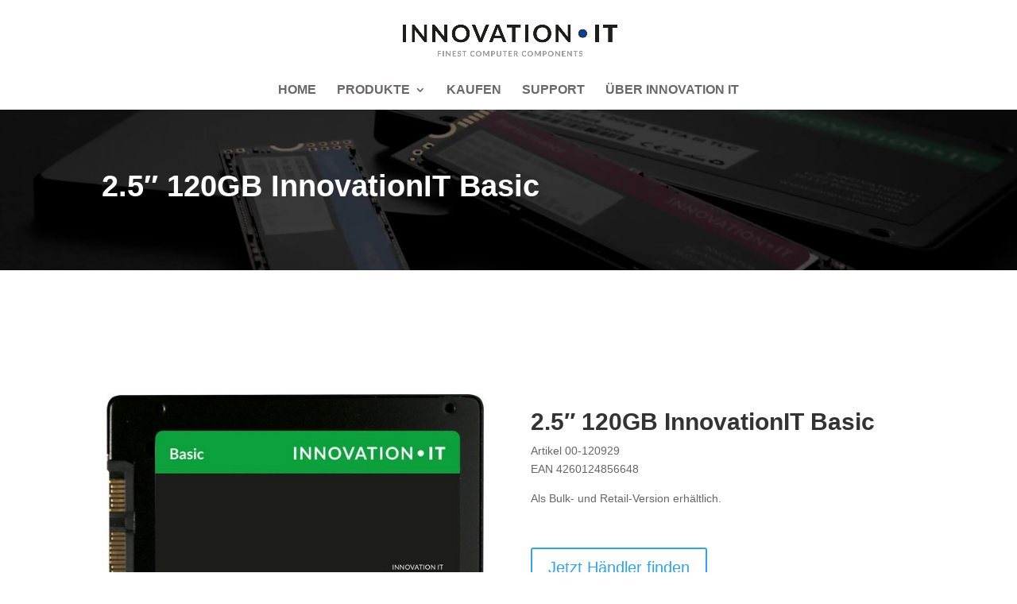

--- FILE ---
content_type: text/css
request_url: https://www.innovationit.de/wp-content/et-cache/102/et-core-unified-deferred-102.min.css?ver=1769609172
body_size: -24
content:
.et_pb_section_2{height:500px}.et_pb_row_5.et_pb_row{margin-top:80px!important}.et_pb_cta_0.et_pb_promo{background-color:rgba(0,0,0,0.75)}